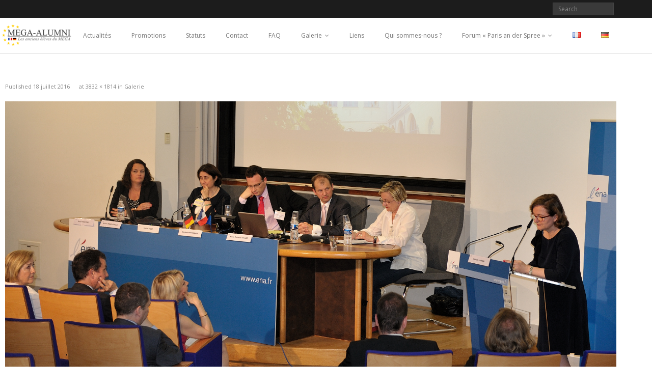

--- FILE ---
content_type: text/html; charset=UTF-8
request_url: http://mega-alumni.eu/fr/galerie-3/jys-2016-06-23-016-forum-f-d-ena/
body_size: 8735
content:
<!DOCTYPE html>

<html lang="fr-FR">
<head>
<meta charset="UTF-8" />
<meta name="viewport" content="width=device-width" />
<link rel="profile" href="http://gmpg.org/xfn/11" />
<link rel="pingback" href="http://mega-alumni.eu/xmlrpc.php" />
<!--[if lt IE 9]>
<script src="http://mega-alumni.eu/wp-content/themes/minamaze/lib/scripts/html5.js" type="text/javascript"></script>
<![endif]-->

<meta name='robots' content='index, follow, max-image-preview:large, max-snippet:-1, max-video-preview:-1' />

	<!-- This site is optimized with the Yoast SEO plugin v19.9 - https://yoast.com/wordpress/plugins/seo/ -->
	<title>JYS-2016-06-23-016-Forum F-D - ENA - MEGA-ALUMNI</title>
	<link rel="canonical" href="http://mega-alumni.eu/wp-content/uploads/2016/07/JYS-2016-06-23-016-Forum-F-D-ENA.jpg" />
	<meta property="og:locale" content="fr_FR" />
	<meta property="og:type" content="article" />
	<meta property="og:title" content="JYS-2016-06-23-016-Forum F-D - ENA - MEGA-ALUMNI" />
	<meta property="og:url" content="http://mega-alumni.eu/wp-content/uploads/2016/07/JYS-2016-06-23-016-Forum-F-D-ENA.jpg" />
	<meta property="og:site_name" content="MEGA-ALUMNI" />
	<meta property="og:image" content="http://mega-alumni.eu/fr/galerie-3/jys-2016-06-23-016-forum-f-d-ena" />
	<meta property="og:image:width" content="1024" />
	<meta property="og:image:height" content="485" />
	<meta property="og:image:type" content="image/jpeg" />
	<meta name="twitter:card" content="summary_large_image" />
	<script type="application/ld+json" class="yoast-schema-graph">{"@context":"https://schema.org","@graph":[{"@type":"WebPage","@id":"http://mega-alumni.eu/wp-content/uploads/2016/07/JYS-2016-06-23-016-Forum-F-D-ENA.jpg","url":"http://mega-alumni.eu/wp-content/uploads/2016/07/JYS-2016-06-23-016-Forum-F-D-ENA.jpg","name":"JYS-2016-06-23-016-Forum F-D - ENA - MEGA-ALUMNI","isPartOf":{"@id":"https://mega-alumni.eu/fr/#website"},"primaryImageOfPage":{"@id":"http://mega-alumni.eu/wp-content/uploads/2016/07/JYS-2016-06-23-016-Forum-F-D-ENA.jpg#primaryimage"},"image":{"@id":"http://mega-alumni.eu/wp-content/uploads/2016/07/JYS-2016-06-23-016-Forum-F-D-ENA.jpg#primaryimage"},"thumbnailUrl":"http://mega-alumni.eu/wp-content/uploads/2016/07/JYS-2016-06-23-016-Forum-F-D-ENA.jpg","datePublished":"2016-07-18T16:17:57+00:00","dateModified":"2016-07-18T16:17:57+00:00","breadcrumb":{"@id":"http://mega-alumni.eu/wp-content/uploads/2016/07/JYS-2016-06-23-016-Forum-F-D-ENA.jpg#breadcrumb"},"inLanguage":"fr-FR","potentialAction":[{"@type":"ReadAction","target":["http://mega-alumni.eu/wp-content/uploads/2016/07/JYS-2016-06-23-016-Forum-F-D-ENA.jpg"]}]},{"@type":"ImageObject","inLanguage":"fr-FR","@id":"http://mega-alumni.eu/wp-content/uploads/2016/07/JYS-2016-06-23-016-Forum-F-D-ENA.jpg#primaryimage","url":"http://mega-alumni.eu/wp-content/uploads/2016/07/JYS-2016-06-23-016-Forum-F-D-ENA.jpg","contentUrl":"http://mega-alumni.eu/wp-content/uploads/2016/07/JYS-2016-06-23-016-Forum-F-D-ENA.jpg","width":3832,"height":1814},{"@type":"BreadcrumbList","@id":"http://mega-alumni.eu/wp-content/uploads/2016/07/JYS-2016-06-23-016-Forum-F-D-ENA.jpg#breadcrumb","itemListElement":[{"@type":"ListItem","position":1,"name":"Accueil","item":"https://mega-alumni.eu/fr/"},{"@type":"ListItem","position":2,"name":"Galerie","item":"http://mega-alumni.eu/fr/galerie-3/"},{"@type":"ListItem","position":3,"name":"JYS-2016-06-23-016-Forum F-D &#8211; ENA"}]},{"@type":"WebSite","@id":"https://mega-alumni.eu/fr/#website","url":"https://mega-alumni.eu/fr/","name":"MEGA-ALUMNI","description":"Les anciens élèves du MEGA","potentialAction":[{"@type":"SearchAction","target":{"@type":"EntryPoint","urlTemplate":"https://mega-alumni.eu/fr/?s={search_term_string}"},"query-input":"required name=search_term_string"}],"inLanguage":"fr-FR"}]}</script>
	<!-- / Yoast SEO plugin. -->


<link rel='dns-prefetch' href='//fonts.googleapis.com' />
<link rel="alternate" type="application/rss+xml" title="MEGA-ALUMNI &raquo; Flux" href="http://mega-alumni.eu/fr/feed/" />
<link rel="alternate" type="application/rss+xml" title="MEGA-ALUMNI &raquo; Flux des commentaires" href="http://mega-alumni.eu/fr/comments/feed/" />
<script type="text/javascript">
window._wpemojiSettings = {"baseUrl":"https:\/\/s.w.org\/images\/core\/emoji\/14.0.0\/72x72\/","ext":".png","svgUrl":"https:\/\/s.w.org\/images\/core\/emoji\/14.0.0\/svg\/","svgExt":".svg","source":{"concatemoji":"http:\/\/mega-alumni.eu\/wp-includes\/js\/wp-emoji-release.min.js?ver=feead7d6a16718351548fcedfe44aa61"}};
/*! This file is auto-generated */
!function(e,a,t){var n,r,o,i=a.createElement("canvas"),p=i.getContext&&i.getContext("2d");function s(e,t){p.clearRect(0,0,i.width,i.height),p.fillText(e,0,0);e=i.toDataURL();return p.clearRect(0,0,i.width,i.height),p.fillText(t,0,0),e===i.toDataURL()}function c(e){var t=a.createElement("script");t.src=e,t.defer=t.type="text/javascript",a.getElementsByTagName("head")[0].appendChild(t)}for(o=Array("flag","emoji"),t.supports={everything:!0,everythingExceptFlag:!0},r=0;r<o.length;r++)t.supports[o[r]]=function(e){if(p&&p.fillText)switch(p.textBaseline="top",p.font="600 32px Arial",e){case"flag":return s("\ud83c\udff3\ufe0f\u200d\u26a7\ufe0f","\ud83c\udff3\ufe0f\u200b\u26a7\ufe0f")?!1:!s("\ud83c\uddfa\ud83c\uddf3","\ud83c\uddfa\u200b\ud83c\uddf3")&&!s("\ud83c\udff4\udb40\udc67\udb40\udc62\udb40\udc65\udb40\udc6e\udb40\udc67\udb40\udc7f","\ud83c\udff4\u200b\udb40\udc67\u200b\udb40\udc62\u200b\udb40\udc65\u200b\udb40\udc6e\u200b\udb40\udc67\u200b\udb40\udc7f");case"emoji":return!s("\ud83e\udef1\ud83c\udffb\u200d\ud83e\udef2\ud83c\udfff","\ud83e\udef1\ud83c\udffb\u200b\ud83e\udef2\ud83c\udfff")}return!1}(o[r]),t.supports.everything=t.supports.everything&&t.supports[o[r]],"flag"!==o[r]&&(t.supports.everythingExceptFlag=t.supports.everythingExceptFlag&&t.supports[o[r]]);t.supports.everythingExceptFlag=t.supports.everythingExceptFlag&&!t.supports.flag,t.DOMReady=!1,t.readyCallback=function(){t.DOMReady=!0},t.supports.everything||(n=function(){t.readyCallback()},a.addEventListener?(a.addEventListener("DOMContentLoaded",n,!1),e.addEventListener("load",n,!1)):(e.attachEvent("onload",n),a.attachEvent("onreadystatechange",function(){"complete"===a.readyState&&t.readyCallback()})),(e=t.source||{}).concatemoji?c(e.concatemoji):e.wpemoji&&e.twemoji&&(c(e.twemoji),c(e.wpemoji)))}(window,document,window._wpemojiSettings);
</script>
<style type="text/css">
img.wp-smiley,
img.emoji {
	display: inline !important;
	border: none !important;
	box-shadow: none !important;
	height: 1em !important;
	width: 1em !important;
	margin: 0 0.07em !important;
	vertical-align: -0.1em !important;
	background: none !important;
	padding: 0 !important;
}
</style>
	<link rel='stylesheet' id='wp-block-library-css' href='http://mega-alumni.eu/wp-includes/css/dist/block-library/style.min.css?ver=feead7d6a16718351548fcedfe44aa61' type='text/css' media='all' />
<link rel='stylesheet' id='classic-theme-styles-css' href='http://mega-alumni.eu/wp-includes/css/classic-themes.min.css?ver=feead7d6a16718351548fcedfe44aa61' type='text/css' media='all' />
<style id='global-styles-inline-css' type='text/css'>
body{--wp--preset--color--black: #000000;--wp--preset--color--cyan-bluish-gray: #abb8c3;--wp--preset--color--white: #ffffff;--wp--preset--color--pale-pink: #f78da7;--wp--preset--color--vivid-red: #cf2e2e;--wp--preset--color--luminous-vivid-orange: #ff6900;--wp--preset--color--luminous-vivid-amber: #fcb900;--wp--preset--color--light-green-cyan: #7bdcb5;--wp--preset--color--vivid-green-cyan: #00d084;--wp--preset--color--pale-cyan-blue: #8ed1fc;--wp--preset--color--vivid-cyan-blue: #0693e3;--wp--preset--color--vivid-purple: #9b51e0;--wp--preset--gradient--vivid-cyan-blue-to-vivid-purple: linear-gradient(135deg,rgba(6,147,227,1) 0%,rgb(155,81,224) 100%);--wp--preset--gradient--light-green-cyan-to-vivid-green-cyan: linear-gradient(135deg,rgb(122,220,180) 0%,rgb(0,208,130) 100%);--wp--preset--gradient--luminous-vivid-amber-to-luminous-vivid-orange: linear-gradient(135deg,rgba(252,185,0,1) 0%,rgba(255,105,0,1) 100%);--wp--preset--gradient--luminous-vivid-orange-to-vivid-red: linear-gradient(135deg,rgba(255,105,0,1) 0%,rgb(207,46,46) 100%);--wp--preset--gradient--very-light-gray-to-cyan-bluish-gray: linear-gradient(135deg,rgb(238,238,238) 0%,rgb(169,184,195) 100%);--wp--preset--gradient--cool-to-warm-spectrum: linear-gradient(135deg,rgb(74,234,220) 0%,rgb(151,120,209) 20%,rgb(207,42,186) 40%,rgb(238,44,130) 60%,rgb(251,105,98) 80%,rgb(254,248,76) 100%);--wp--preset--gradient--blush-light-purple: linear-gradient(135deg,rgb(255,206,236) 0%,rgb(152,150,240) 100%);--wp--preset--gradient--blush-bordeaux: linear-gradient(135deg,rgb(254,205,165) 0%,rgb(254,45,45) 50%,rgb(107,0,62) 100%);--wp--preset--gradient--luminous-dusk: linear-gradient(135deg,rgb(255,203,112) 0%,rgb(199,81,192) 50%,rgb(65,88,208) 100%);--wp--preset--gradient--pale-ocean: linear-gradient(135deg,rgb(255,245,203) 0%,rgb(182,227,212) 50%,rgb(51,167,181) 100%);--wp--preset--gradient--electric-grass: linear-gradient(135deg,rgb(202,248,128) 0%,rgb(113,206,126) 100%);--wp--preset--gradient--midnight: linear-gradient(135deg,rgb(2,3,129) 0%,rgb(40,116,252) 100%);--wp--preset--duotone--dark-grayscale: url('#wp-duotone-dark-grayscale');--wp--preset--duotone--grayscale: url('#wp-duotone-grayscale');--wp--preset--duotone--purple-yellow: url('#wp-duotone-purple-yellow');--wp--preset--duotone--blue-red: url('#wp-duotone-blue-red');--wp--preset--duotone--midnight: url('#wp-duotone-midnight');--wp--preset--duotone--magenta-yellow: url('#wp-duotone-magenta-yellow');--wp--preset--duotone--purple-green: url('#wp-duotone-purple-green');--wp--preset--duotone--blue-orange: url('#wp-duotone-blue-orange');--wp--preset--font-size--small: 13px;--wp--preset--font-size--medium: 20px;--wp--preset--font-size--large: 36px;--wp--preset--font-size--x-large: 42px;--wp--preset--spacing--20: 0.44rem;--wp--preset--spacing--30: 0.67rem;--wp--preset--spacing--40: 1rem;--wp--preset--spacing--50: 1.5rem;--wp--preset--spacing--60: 2.25rem;--wp--preset--spacing--70: 3.38rem;--wp--preset--spacing--80: 5.06rem;--wp--preset--shadow--natural: 6px 6px 9px rgba(0, 0, 0, 0.2);--wp--preset--shadow--deep: 12px 12px 50px rgba(0, 0, 0, 0.4);--wp--preset--shadow--sharp: 6px 6px 0px rgba(0, 0, 0, 0.2);--wp--preset--shadow--outlined: 6px 6px 0px -3px rgba(255, 255, 255, 1), 6px 6px rgba(0, 0, 0, 1);--wp--preset--shadow--crisp: 6px 6px 0px rgba(0, 0, 0, 1);}:where(.is-layout-flex){gap: 0.5em;}body .is-layout-flow > .alignleft{float: left;margin-inline-start: 0;margin-inline-end: 2em;}body .is-layout-flow > .alignright{float: right;margin-inline-start: 2em;margin-inline-end: 0;}body .is-layout-flow > .aligncenter{margin-left: auto !important;margin-right: auto !important;}body .is-layout-constrained > .alignleft{float: left;margin-inline-start: 0;margin-inline-end: 2em;}body .is-layout-constrained > .alignright{float: right;margin-inline-start: 2em;margin-inline-end: 0;}body .is-layout-constrained > .aligncenter{margin-left: auto !important;margin-right: auto !important;}body .is-layout-constrained > :where(:not(.alignleft):not(.alignright):not(.alignfull)){max-width: var(--wp--style--global--content-size);margin-left: auto !important;margin-right: auto !important;}body .is-layout-constrained > .alignwide{max-width: var(--wp--style--global--wide-size);}body .is-layout-flex{display: flex;}body .is-layout-flex{flex-wrap: wrap;align-items: center;}body .is-layout-flex > *{margin: 0;}:where(.wp-block-columns.is-layout-flex){gap: 2em;}.has-black-color{color: var(--wp--preset--color--black) !important;}.has-cyan-bluish-gray-color{color: var(--wp--preset--color--cyan-bluish-gray) !important;}.has-white-color{color: var(--wp--preset--color--white) !important;}.has-pale-pink-color{color: var(--wp--preset--color--pale-pink) !important;}.has-vivid-red-color{color: var(--wp--preset--color--vivid-red) !important;}.has-luminous-vivid-orange-color{color: var(--wp--preset--color--luminous-vivid-orange) !important;}.has-luminous-vivid-amber-color{color: var(--wp--preset--color--luminous-vivid-amber) !important;}.has-light-green-cyan-color{color: var(--wp--preset--color--light-green-cyan) !important;}.has-vivid-green-cyan-color{color: var(--wp--preset--color--vivid-green-cyan) !important;}.has-pale-cyan-blue-color{color: var(--wp--preset--color--pale-cyan-blue) !important;}.has-vivid-cyan-blue-color{color: var(--wp--preset--color--vivid-cyan-blue) !important;}.has-vivid-purple-color{color: var(--wp--preset--color--vivid-purple) !important;}.has-black-background-color{background-color: var(--wp--preset--color--black) !important;}.has-cyan-bluish-gray-background-color{background-color: var(--wp--preset--color--cyan-bluish-gray) !important;}.has-white-background-color{background-color: var(--wp--preset--color--white) !important;}.has-pale-pink-background-color{background-color: var(--wp--preset--color--pale-pink) !important;}.has-vivid-red-background-color{background-color: var(--wp--preset--color--vivid-red) !important;}.has-luminous-vivid-orange-background-color{background-color: var(--wp--preset--color--luminous-vivid-orange) !important;}.has-luminous-vivid-amber-background-color{background-color: var(--wp--preset--color--luminous-vivid-amber) !important;}.has-light-green-cyan-background-color{background-color: var(--wp--preset--color--light-green-cyan) !important;}.has-vivid-green-cyan-background-color{background-color: var(--wp--preset--color--vivid-green-cyan) !important;}.has-pale-cyan-blue-background-color{background-color: var(--wp--preset--color--pale-cyan-blue) !important;}.has-vivid-cyan-blue-background-color{background-color: var(--wp--preset--color--vivid-cyan-blue) !important;}.has-vivid-purple-background-color{background-color: var(--wp--preset--color--vivid-purple) !important;}.has-black-border-color{border-color: var(--wp--preset--color--black) !important;}.has-cyan-bluish-gray-border-color{border-color: var(--wp--preset--color--cyan-bluish-gray) !important;}.has-white-border-color{border-color: var(--wp--preset--color--white) !important;}.has-pale-pink-border-color{border-color: var(--wp--preset--color--pale-pink) !important;}.has-vivid-red-border-color{border-color: var(--wp--preset--color--vivid-red) !important;}.has-luminous-vivid-orange-border-color{border-color: var(--wp--preset--color--luminous-vivid-orange) !important;}.has-luminous-vivid-amber-border-color{border-color: var(--wp--preset--color--luminous-vivid-amber) !important;}.has-light-green-cyan-border-color{border-color: var(--wp--preset--color--light-green-cyan) !important;}.has-vivid-green-cyan-border-color{border-color: var(--wp--preset--color--vivid-green-cyan) !important;}.has-pale-cyan-blue-border-color{border-color: var(--wp--preset--color--pale-cyan-blue) !important;}.has-vivid-cyan-blue-border-color{border-color: var(--wp--preset--color--vivid-cyan-blue) !important;}.has-vivid-purple-border-color{border-color: var(--wp--preset--color--vivid-purple) !important;}.has-vivid-cyan-blue-to-vivid-purple-gradient-background{background: var(--wp--preset--gradient--vivid-cyan-blue-to-vivid-purple) !important;}.has-light-green-cyan-to-vivid-green-cyan-gradient-background{background: var(--wp--preset--gradient--light-green-cyan-to-vivid-green-cyan) !important;}.has-luminous-vivid-amber-to-luminous-vivid-orange-gradient-background{background: var(--wp--preset--gradient--luminous-vivid-amber-to-luminous-vivid-orange) !important;}.has-luminous-vivid-orange-to-vivid-red-gradient-background{background: var(--wp--preset--gradient--luminous-vivid-orange-to-vivid-red) !important;}.has-very-light-gray-to-cyan-bluish-gray-gradient-background{background: var(--wp--preset--gradient--very-light-gray-to-cyan-bluish-gray) !important;}.has-cool-to-warm-spectrum-gradient-background{background: var(--wp--preset--gradient--cool-to-warm-spectrum) !important;}.has-blush-light-purple-gradient-background{background: var(--wp--preset--gradient--blush-light-purple) !important;}.has-blush-bordeaux-gradient-background{background: var(--wp--preset--gradient--blush-bordeaux) !important;}.has-luminous-dusk-gradient-background{background: var(--wp--preset--gradient--luminous-dusk) !important;}.has-pale-ocean-gradient-background{background: var(--wp--preset--gradient--pale-ocean) !important;}.has-electric-grass-gradient-background{background: var(--wp--preset--gradient--electric-grass) !important;}.has-midnight-gradient-background{background: var(--wp--preset--gradient--midnight) !important;}.has-small-font-size{font-size: var(--wp--preset--font-size--small) !important;}.has-medium-font-size{font-size: var(--wp--preset--font-size--medium) !important;}.has-large-font-size{font-size: var(--wp--preset--font-size--large) !important;}.has-x-large-font-size{font-size: var(--wp--preset--font-size--x-large) !important;}
.wp-block-navigation a:where(:not(.wp-element-button)){color: inherit;}
:where(.wp-block-columns.is-layout-flex){gap: 2em;}
.wp-block-pullquote{font-size: 1.5em;line-height: 1.6;}
</style>
<link rel='stylesheet' id='contact-form-7-css' href='http://mega-alumni.eu/wp-content/plugins/contact-form-7/includes/css/styles.css?ver=5.6.4' type='text/css' media='all' />
<link rel='stylesheet' id='parent-style-css' href='http://mega-alumni.eu/wp-content/themes/minamaze/style.css?ver=feead7d6a16718351548fcedfe44aa61' type='text/css' media='all' />
<link rel='stylesheet' id='thinkup-google-fonts-css' href='//fonts.googleapis.com/css?family=Open+Sans%3A300%2C400%2C600%2C700&#038;subset=latin%2Clatin-ext' type='text/css' media='all' />
<link rel='stylesheet' id='prettyPhoto-css' href='http://mega-alumni.eu/wp-content/themes/minamaze/lib/extentions/prettyPhoto/css/prettyPhoto.css?ver=3.1.6' type='text/css' media='all' />
<link rel='stylesheet' id='thinkup-bootstrap-css' href='http://mega-alumni.eu/wp-content/themes/minamaze/lib/extentions/bootstrap/css/bootstrap.min.css?ver=2.3.2' type='text/css' media='all' />
<link rel='stylesheet' id='dashicons-css' href='http://mega-alumni.eu/wp-includes/css/dashicons.min.css?ver=feead7d6a16718351548fcedfe44aa61' type='text/css' media='all' />
<link rel='stylesheet' id='font-awesome-css' href='http://mega-alumni.eu/wp-content/themes/minamaze/lib/extentions/font-awesome/css/font-awesome.min.css?ver=4.7.0' type='text/css' media='all' />
<link rel='stylesheet' id='thinkup-shortcodes-css' href='http://mega-alumni.eu/wp-content/themes/minamaze/styles/style-shortcodes.css?ver=1.10.1' type='text/css' media='all' />
<link rel='stylesheet' id='thinkup-style-css' href='http://mega-alumni.eu/wp-content/themes/ill-mega/style.css?ver=1.10.1' type='text/css' media='all' />
<link rel='stylesheet' id='thinkup-responsive-css' href='http://mega-alumni.eu/wp-content/themes/minamaze/styles/style-responsive.css?ver=1.10.1' type='text/css' media='all' />
<script type='text/javascript' src='http://mega-alumni.eu/wp-includes/js/jquery/jquery.min.js?ver=3.6.4' id='jquery-core-js'></script>
<script type='text/javascript' src='http://mega-alumni.eu/wp-includes/js/jquery/jquery-migrate.min.js?ver=3.4.0' id='jquery-migrate-js'></script>
<link rel="https://api.w.org/" href="http://mega-alumni.eu/wp-json/" /><link rel="alternate" type="application/json" href="http://mega-alumni.eu/wp-json/wp/v2/media/560" /><link rel="EditURI" type="application/rsd+xml" title="RSD" href="http://mega-alumni.eu/xmlrpc.php?rsd" />
<link rel="wlwmanifest" type="application/wlwmanifest+xml" href="http://mega-alumni.eu/wp-includes/wlwmanifest.xml" />
<link rel='shortlink' href='http://mega-alumni.eu/?p=560' />
<link rel="alternate" type="application/json+oembed" href="http://mega-alumni.eu/wp-json/oembed/1.0/embed?url=http%3A%2F%2Fmega-alumni.eu%2Ffr%2Fgalerie-3%2Fjys-2016-06-23-016-forum-f-d-ena%2F%23main&#038;lang=fr" />
<link rel="alternate" type="text/xml+oembed" href="http://mega-alumni.eu/wp-json/oembed/1.0/embed?url=http%3A%2F%2Fmega-alumni.eu%2Ffr%2Fgalerie-3%2Fjys-2016-06-23-016-forum-f-d-ena%2F%23main&#038;format=xml&#038;lang=fr" />
<script type="text/javascript">
(function(url){
	if(/(?:Chrome\/26\.0\.1410\.63 Safari\/537\.31|WordfenceTestMonBot)/.test(navigator.userAgent)){ return; }
	var addEvent = function(evt, handler) {
		if (window.addEventListener) {
			document.addEventListener(evt, handler, false);
		} else if (window.attachEvent) {
			document.attachEvent('on' + evt, handler);
		}
	};
	var removeEvent = function(evt, handler) {
		if (window.removeEventListener) {
			document.removeEventListener(evt, handler, false);
		} else if (window.detachEvent) {
			document.detachEvent('on' + evt, handler);
		}
	};
	var evts = 'contextmenu dblclick drag dragend dragenter dragleave dragover dragstart drop keydown keypress keyup mousedown mousemove mouseout mouseover mouseup mousewheel scroll'.split(' ');
	var logHuman = function() {
		if (window.wfLogHumanRan) { return; }
		window.wfLogHumanRan = true;
		var wfscr = document.createElement('script');
		wfscr.type = 'text/javascript';
		wfscr.async = true;
		wfscr.src = url + '&r=' + Math.random();
		(document.getElementsByTagName('head')[0]||document.getElementsByTagName('body')[0]).appendChild(wfscr);
		for (var i = 0; i < evts.length; i++) {
			removeEvent(evts[i], logHuman);
		}
	};
	for (var i = 0; i < evts.length; i++) {
		addEvent(evts[i], logHuman);
	}
})('//mega-alumni.eu/?wordfence_lh=1&hid=D35D75FAC1564315C502686328D90BB4');
</script>
</head>

<body class="attachment attachment-template-default attachmentid-560 attachment-jpeg layout-sidebar-none layout-responsive header-style1 group-blog">
<div id="body-core" class="hfeed site">

	<header id="site-header">

		
		<div id="pre-header">
		<div class="wrap-safari">
		<div id="pre-header-core" class="main-navigation">
  
			
			<div id="pre-header-search">	<form method="get" class="searchform" action="https://mega-alumni.eu/fr/" role="search">
		<input type="text" class="search" name="s" value="" placeholder="Search" />
		<input type="submit" class="searchsubmit" name="submit" value="Search" />
	</form></div>
			
		</div>
		</div>
		</div>
		<!-- #pre-header -->

		<div id="header">
		<div id="header-core">

			<div id="logo">
			<a rel="home" href="https://mega-alumni.eu/fr/"><img src="http://www.mega-alumni.eu/wp-content/themes/ill-mega/logo.png"></a>
			</div>

			<div id="header-links" class="main-navigation">
			<div id="header-links-inner" class="header-links">
				<ul id="menu-principal" class="menu"><li id="menu-item-80" class="menu-item menu-item-type-taxonomy menu-item-object-category menu-item-80"><a href="http://mega-alumni.eu/fr/category/news/">Actualités</a></li>
<li id="menu-item-29" class="menu-item menu-item-type-post_type menu-item-object-page menu-item-29"><a href="http://mega-alumni.eu/fr/promotions/">Promotions</a></li>
<li id="menu-item-28" class="menu-item menu-item-type-post_type menu-item-object-page menu-item-28"><a href="http://mega-alumni.eu/fr/statuts/">Statuts</a></li>
<li id="menu-item-27" class="menu-item menu-item-type-post_type menu-item-object-page menu-item-27"><a href="http://mega-alumni.eu/fr/contact/">Contact</a></li>
<li id="menu-item-26" class="menu-item menu-item-type-post_type menu-item-object-page menu-item-26"><a href="http://mega-alumni.eu/fr/comment-adherer/">FAQ</a></li>
<li id="menu-item-544" class="menu-item menu-item-type-post_type menu-item-object-page menu-item-has-children menu-item-544"><a href="http://mega-alumni.eu/fr/galerie-3/">Galerie</a>
<ul class="sub-menu">
	<li id="menu-item-880" class="menu-item menu-item-type-post_type menu-item-object-page menu-item-880"><a href="http://mega-alumni.eu/fr/galerie-berlin-seine-2016/">Galerie „Berlin sur Seine“ (2016)</a></li>
	<li id="menu-item-25" class="menu-item menu-item-type-post_type menu-item-object-page menu-item-25"><a href="http://mega-alumni.eu/fr/galerie/">Galerie « Berlin sur Seine » (2015)</a></li>
</ul>
</li>
<li id="menu-item-24" class="menu-item menu-item-type-post_type menu-item-object-page menu-item-24"><a href="http://mega-alumni.eu/fr/liens/">Liens</a></li>
<li id="menu-item-840" class="menu-item menu-item-type-post_type menu-item-object-page menu-item-840"><a href="http://mega-alumni.eu/fr/qui-sommes-nous/">Qui sommes-nous ?</a></li>
<li id="menu-item-88" class="menu-item menu-item-type-post_type menu-item-object-page menu-item-has-children menu-item-88"><a href="http://mega-alumni.eu/fr/forum/">Forum « Paris an der Spree »</a>
<ul class="sub-menu">
	<li id="menu-item-1662" class="menu-item menu-item-type-post_type menu-item-object-page menu-item-1662"><a href="http://mega-alumni.eu/de/forum-2017/">Forum 2017</a></li>
	<li id="menu-item-854" class="menu-item menu-item-type-post_type menu-item-object-page menu-item-854"><a href="http://mega-alumni.eu/fr/forum-2016/">Forum 2016</a></li>
	<li id="menu-item-399" class="menu-item menu-item-type-post_type menu-item-object-page menu-item-399"><a href="http://mega-alumni.eu/fr/forum-2015/">Forum 2015</a></li>
</ul>
</li>
<li id="menu-item-31-fr" class="lang-item lang-item-2 lang-item-fr current-lang lang-item-first menu-item menu-item-type-custom menu-item-object-custom menu-item-31-fr"><a href="http://mega-alumni.eu/fr/galerie-3/jys-2016-06-23-016-forum-f-d-ena/" hreflang="fr-FR" lang="fr-FR"><img src="[data-uri]" alt="Français" width="16" height="11" style="width: 16px; height: 11px;" /></a></li>
<li id="menu-item-31-de" class="lang-item lang-item-5 lang-item-de no-translation menu-item menu-item-type-custom menu-item-object-custom menu-item-31-de"><a href="https://mega-alumni.eu/de/" hreflang="de-DE" lang="de-DE"><img src="[data-uri]" alt="Deutsch" width="16" height="11" style="width: 16px; height: 11px;" /></a></li>
</ul>			</div>
			</div>
			<!-- #header-links .main-navigation -->

			<div id="header-responsive"><a class="btn-navbar collapsed" data-toggle="collapse" data-target=".nav-collapse" tabindex="0"><span class="icon-bar"></span><span class="icon-bar"></span><span class="icon-bar"></span></a><div id="header-responsive-inner" class="responsive-links nav-collapse collapse"><ul id="menu-principal-1" class=""><li class="menu-item menu-item-type-taxonomy menu-item-object-category menu-item-80"><a href="http://mega-alumni.eu/fr/category/news/">Actualités</a></li>
<li class="menu-item menu-item-type-post_type menu-item-object-page menu-item-29"><a href="http://mega-alumni.eu/fr/promotions/">Promotions</a></li>
<li class="menu-item menu-item-type-post_type menu-item-object-page menu-item-28"><a href="http://mega-alumni.eu/fr/statuts/">Statuts</a></li>
<li class="menu-item menu-item-type-post_type menu-item-object-page menu-item-27"><a href="http://mega-alumni.eu/fr/contact/">Contact</a></li>
<li class="menu-item menu-item-type-post_type menu-item-object-page menu-item-26"><a href="http://mega-alumni.eu/fr/comment-adherer/">FAQ</a></li>
<li class="menu-item menu-item-type-post_type menu-item-object-page menu-item-has-children menu-item-544"><a href="http://mega-alumni.eu/fr/galerie-3/">Galerie</a>
<ul class="sub-menu">
	<li class="menu-item menu-item-type-post_type menu-item-object-page menu-item-880"><a href="http://mega-alumni.eu/fr/galerie-berlin-seine-2016/">&nbsp; &nbsp; &nbsp; &nbsp; &#45; Galerie „Berlin sur Seine“ (2016)</a></li>
	<li class="menu-item menu-item-type-post_type menu-item-object-page menu-item-25"><a href="http://mega-alumni.eu/fr/galerie/">&nbsp; &nbsp; &nbsp; &nbsp; &#45; Galerie « Berlin sur Seine » (2015)</a></li>
</ul>
</li>
<li class="menu-item menu-item-type-post_type menu-item-object-page menu-item-24"><a href="http://mega-alumni.eu/fr/liens/">Liens</a></li>
<li class="menu-item menu-item-type-post_type menu-item-object-page menu-item-840"><a href="http://mega-alumni.eu/fr/qui-sommes-nous/">Qui sommes-nous ?</a></li>
<li class="menu-item menu-item-type-post_type menu-item-object-page menu-item-has-children menu-item-88"><a href="http://mega-alumni.eu/fr/forum/">Forum « Paris an der Spree »</a>
<ul class="sub-menu">
	<li class="menu-item menu-item-type-post_type menu-item-object-page menu-item-1662"><a href="http://mega-alumni.eu/de/forum-2017/">&nbsp; &nbsp; &nbsp; &nbsp; &#45; Forum 2017</a></li>
	<li class="menu-item menu-item-type-post_type menu-item-object-page menu-item-854"><a href="http://mega-alumni.eu/fr/forum-2016/">&nbsp; &nbsp; &nbsp; &nbsp; &#45; Forum 2016</a></li>
	<li class="menu-item menu-item-type-post_type menu-item-object-page menu-item-399"><a href="http://mega-alumni.eu/fr/forum-2015/">&nbsp; &nbsp; &nbsp; &nbsp; &#45; Forum 2015</a></li>
</ul>
</li>
<li class="lang-item lang-item-2 lang-item-fr current-lang lang-item-first menu-item menu-item-type-custom menu-item-object-custom menu-item-31-fr"><a href="http://mega-alumni.eu/fr/galerie-3/jys-2016-06-23-016-forum-f-d-ena/" hreflang="fr-FR" lang="fr-FR"><img src="[data-uri]" alt="Français" width="16" height="11" style="width: 16px; height: 11px;" /></a></li>
<li class="lang-item lang-item-5 lang-item-de no-translation menu-item menu-item-type-custom menu-item-object-custom menu-item-31-de"><a href="https://mega-alumni.eu/de/" hreflang="de-DE" lang="de-DE"><img src="[data-uri]" alt="Deutsch" width="16" height="11" style="width: 16px; height: 11px;" /></a></li>
</ul></div></div><!-- #header-responsive -->
		</div>
		</div>
		<!-- #header -->
			</header>
	<!-- header -->


	<div id="content">
	<div id="content-core">

		<div id="main">
		<div id="intro" class="option1"><div id="intro-core"><h1 class="page-title"><span>JYS-2016-06-23-016-Forum F-D &#8211; ENA</span></h1></div></div>
		<div id="main-core">
			
				<article id="post-560" class="post-560 attachment type-attachment status-inherit hentry">

					<header class="entry-header">
						<div class="entry-meta">
							Published <span><time datetime="2016-07-18T18:17:57+02:00">18 juillet 2016</time></span> at <a href="http://mega-alumni.eu/wp-content/uploads/2016/07/JYS-2016-06-23-016-Forum-F-D-ENA.jpg" title="Link to full-size image">3832 &times; 1814</a> in <a href="http://mega-alumni.eu/fr/galerie-3/" title="Return to Galerie" rel="gallery">Galerie</a>						</div><!-- .entry-meta -->
					</header><!-- .entry-header -->

					<div class="entry-content">
						<div class="entry-attachment">
							<div class="attachment">
																<p><img width="1200" height="568" src="http://mega-alumni.eu/wp-content/uploads/2016/07/JYS-2016-06-23-016-Forum-F-D-ENA.jpg" class="attachment-1200x1200 size-1200x1200" alt="" decoding="async" loading="lazy" srcset="http://mega-alumni.eu/wp-content/uploads/2016/07/JYS-2016-06-23-016-Forum-F-D-ENA.jpg 3832w, http://mega-alumni.eu/wp-content/uploads/2016/07/JYS-2016-06-23-016-Forum-F-D-ENA-300x142.jpg 300w, http://mega-alumni.eu/wp-content/uploads/2016/07/JYS-2016-06-23-016-Forum-F-D-ENA-1024x485.jpg 1024w" sizes="(max-width: 1200px) 100vw, 1200px" /></p>
							</div><!-- .attachment -->

													</div><!-- .entry-attachment -->
						
												
					</div><!-- .entry-content -->
				</article><!-- #post-560 -->
				
				
	<nav role="navigation" id="nav-below">
		<div class="nav-previous"><a href='http://mega-alumni.eu/fr/galerie-3/jys-2016-06-23-015-forum-f-d-ena/#main'><span class="meta-icon"><i class="fa fa-angle-left fa-lg"></i></span><span class="meta-nav">Previous </span></a></div>
		<div class="nav-next"><a href='http://mega-alumni.eu/fr/galerie-3/jys-2016-06-23-017-forum-f-d-ena/#main'><span class="meta-nav">Next</span><span class="meta-icon"><i class="fa fa-angle-right fa-lg"></i></span></a></div>
	</nav><!-- #image-navigation -->

				
				

	<div id="comments" class="comments-area">

	
	
	
</div><!-- #comments .comments-area -->
			

		</div><!-- #main-core -->
		</div><!-- #main -->
			</div>
	</div><!-- #content -->

	<footer>
		<div id="footer"><div id="footer-core" class="option1"><div id="footer-col1" class="widget-area"><aside class="widget widget_block">
<div class="wp-block-columns is-layout-flex wp-container-5">
<div class="wp-block-column is-layout-flow" style="flex-basis:10%"></div>



<div class="wp-block-column is-vertically-aligned-center is-layout-flow">
<p class="has-text-align-right has-black-color has-text-color">L’association des anciens élèves du MEGA est soutenu par“ / „MEGA Alumni e. V. wird gefördert durch :</p>
</div>



<div class="wp-block-column is-vertically-aligned-center is-layout-flow" style="flex-basis:20%"><div class="wp-block-image">
<figure class="alignleft size-full"><a href="https://www.dfh-ufa.org" target="_blank" rel=" noreferrer noopener"><img decoding="async" loading="lazy" width="200" height="72" src="http://mega-alumni.eu/wp-content/uploads/2026/01/UFA-2.png" alt="" class="wp-image-1678"/></a></figure></div></div>



<div class="wp-block-column is-layout-flow" style="flex-basis:10%"></div>
</div>
</aside><aside class="widget widget_block">
<div class="wp-block-columns is-layout-flex wp-container-18">
<div class="wp-block-column is-layout-flow">
<div class="wp-block-columns is-layout-flex wp-container-10">
<div class="wp-block-column is-layout-flow"><div class="wp-block-image">
<figure class="aligncenter size-full"><a href="https://mega-alumni.eu"><img decoding="async" loading="lazy" width="200" height="150" src="http://mega-alumni.eu/wp-content/uploads/2026/01/mega-logo-doppelsprachig.png" alt="" class="wp-image-1665"/></a></figure></div></div>



<div class="wp-block-column is-layout-flow"><div class="wp-block-image">
<figure class="aligncenter size-full"><a href="https://www.insp.gouv.fr/" target="_blank" rel=" noreferrer noopener"><img decoding="async" loading="lazy" width="200" height="150" src="http://mega-alumni.eu/wp-content/uploads/2026/01/INSP.png" alt="" class="wp-image-1666"/></a></figure></div></div>



<div class="wp-block-column is-layout-flow"><div class="wp-block-image">
<figure class="aligncenter size-full"><a href="https://www.bakoev.bund.de/" target="_blank" rel=" noreferrer noopener"><img decoding="async" loading="lazy" width="200" height="150" src="http://mega-alumni.eu/wp-content/uploads/2026/01/bundesakademie.png" alt="" class="wp-image-1667"/></a></figure></div></div>



<div class="wp-block-column is-layout-flow"><div class="wp-block-image">
<figure class="aligncenter size-full"><a href="https://www.uni-potsdam.de/" target="_blank" rel=" noreferrer noopener"><img decoding="async" loading="lazy" width="200" height="150" src="http://mega-alumni.eu/wp-content/uploads/2026/01/postdam.png" alt="" class="wp-image-1668"/></a></figure></div></div>
</div>
</div>



<div class="wp-block-column is-layout-flow">
<div class="wp-block-columns is-layout-flex wp-container-16">
<div class="wp-block-column is-layout-flow"><div class="wp-block-image">
<figure class="aligncenter size-full"><a href="https://www.uni-speyer.de/" target="_blank" rel=" noreferrer noopener"><img decoding="async" loading="lazy" width="200" height="150" src="http://mega-alumni.eu/wp-content/uploads/2026/01/duvs.png" alt="" class="wp-image-1669"/></a></figure></div></div>



<div class="wp-block-column is-layout-flow"><div class="wp-block-image">
<figure class="aligncenter size-full"><a href="https://www.hu-berlin.de/" target="_blank" rel=" noreferrer noopener"><img decoding="async" loading="lazy" width="200" height="150" src="http://mega-alumni.eu/wp-content/uploads/2026/01/humboldt.png" alt="" class="wp-image-1670"/></a></figure></div></div>



<div class="wp-block-column is-layout-flow"><div class="wp-block-image">
<figure class="aligncenter size-full"><a href="https://www.pantheonsorbonne.fr/" target="_blank" rel=" noreferrer noopener"><img decoding="async" loading="lazy" width="200" height="150" src="http://mega-alumni.eu/wp-content/uploads/2026/01/pantheon-sorbonne.png" alt="" class="wp-image-1671"/></a></figure></div></div>



<div class="wp-block-column is-layout-flow"></div>
</div>
</div>
</div>
</aside></div></div></div><!-- #footer -->		
		<div id="sub-footer">
		<div id="sub-footer-core">	

						<!-- #footer-menu -->

			<div class="copyright">
			<a href="https://mega-alumni.eu/fr/mentions-legales/" target="_parent">Mentions légales</a> / <a href="https://mega-alumni.eu/de/impressum/" target="_parent">Impressum</a>
             
             
			</div>
			<!-- .copyright -->

		</div>
		</div>
	</footer><!-- footer -->

</div><!-- #body-core -->

<style id='core-block-supports-inline-css' type='text/css'>
.wp-container-5.wp-container-5,.wp-container-10.wp-container-10,.wp-container-16.wp-container-16,.wp-container-18.wp-container-18{flex-wrap:nowrap;}
</style>
<script type='text/javascript' src='http://mega-alumni.eu/wp-content/plugins/contact-form-7/includes/swv/js/index.js?ver=5.6.4' id='swv-js'></script>
<script type='text/javascript' id='contact-form-7-js-extra'>
/* <![CDATA[ */
var wpcf7 = {"api":{"root":"http:\/\/mega-alumni.eu\/wp-json\/","namespace":"contact-form-7\/v1"}};
/* ]]> */
</script>
<script type='text/javascript' src='http://mega-alumni.eu/wp-content/plugins/contact-form-7/includes/js/index.js?ver=5.6.4' id='contact-form-7-js'></script>
<script type='text/javascript' src='http://mega-alumni.eu/wp-content/themes/minamaze/lib/extentions/prettyPhoto/js/jquery.prettyPhoto.js?ver=3.1.6' id='prettyPhoto-js'></script>
<script type='text/javascript' src='http://mega-alumni.eu/wp-content/themes/minamaze/lib/extentions/bootstrap/js/bootstrap.js?ver=2.3.2' id='thinkup-bootstrap-js'></script>
<script type='text/javascript' src='http://mega-alumni.eu/wp-content/themes/minamaze/lib/scripts/main-frontend.js?ver=1.10.1' id='thinkup-frontend-js'></script>
<script type='text/javascript' src='http://mega-alumni.eu/wp-content/themes/minamaze/lib/scripts/plugins/ResponsiveSlides/responsiveslides.min.js?ver=1.54' id='responsiveslides-js'></script>
<script type='text/javascript' src='http://mega-alumni.eu/wp-content/themes/minamaze/lib/scripts/plugins/ResponsiveSlides/responsiveslides-call.js?ver=1.10.1' id='thinkup-responsiveslides-js'></script>

</body>
</html>

--- FILE ---
content_type: text/css
request_url: http://mega-alumni.eu/wp-content/themes/ill-mega/style.css?ver=1.10.1
body_size: 2107
content:
/*Theme Name: ILL-MEGA
Theme URI: 
Description: ILL-MEGA
Author: ILL/MINAMAZE
Author URI: 
Template: minamaze
Version: 0.1.0
*/
@media only screen and (max-width: 1250px) {



	/* Header */

	#header {

		padding: 10px 10px 20px;

	}

	#logo {

		float: none;

		position: static;

		text-align: center;	

		margin: 0 10px 10px;

	}

	#logo img {

		max-height: 40px;

	}

	#header-links,

	#pre-header-search {

		display: none;

	}

	#header-responsive {

		display: block;

		width: 100%;

	}

	#header-responsive ul {

		margin: 0;

	}

	#header-responsive li {

		list-style: none;

	}

	#header-responsive .sub-menu li,

	#header-responsive .sub-menu li:hover {

		padding: 0;

	}

	#header-responsive li a {

		display: block;

		padding: 10px 25px;

		border-bottom: 1px solid #F0F0F0;

	}

	#header-responsive li a:hover,

	#header-responsive li.current_page_item > a {

		color: #F33F3F;

	}

	#header-responsive-inner {

		border-left: 1px solid #F0F0F0;

		border-right: 1px solid #F0F0F0;

	}

	.nav-collapse {

		overflow: hidden;

		height: 0;

	}

	.btn-navbar {

		display: block;

		padding: 10px 10px;

		background-color: #333;

		border: 1px solid #222;

	}

	.btn-navbar .icon-bar {

		display: block;

		width: 20px;

		height: 3px;

		margin: 0 0 0 auto;

		background-color: #FFF;

	}

	.btn-navbar .icon-bar + .icon-bar {

		margin-top: 3px;

	}

	.nav-collapse.collapse {

		-webkit-transition: height 0.35s ease;

		-moz-transition: height 0.35s ease;

		-ms-transition: height 0.35s ease;

		-o-transition: height 0.35s ease;

		transition: height 0.35s ease;

		position: relative;

		overflow: hidden;

		height: 0;

	}
	}
#pre-header-core,

#header-core,

#header-links-inner,

#content-core,

#footer-core,

#sub-footer-core,

#notification-core,

#introaction-core,

#outroaction-core {

	display: block;

	max-width:1300px;

	margin: 0 auto;

}
.slider-full #header-core {
    max-width: 1300px;
}
span.author{
	display:none;
}
span.date{
	display:none;}
div{
    border: 0;
    font-style: inherit;
    font-weight: inherit;
    margin: 0;
    outline: 0;
    padding: 0;
    vertical-align: baseline;
	text-align: justify;
	}
#section-home h3 {
    font-size: 18px;
    font-weight: 600;
	text-align:center;
}
#section-home .entry-content {
    padding-top: 0px;
	text-align:center;
}
.copyright {
	text-align: center;
	
}

@media only screen and (min-width: 1200px) {
	#body-core { 	
	/*margin-left: 5%;
	margin-right: 5%;
	box-shadow:  0px 0px 3px #aaa;*/
}
}
@media only screen and (max-width: 768px) {

body {
    padding-left: 0px;
    padding-right: 0px;
}}

body{
	/*background-color:#e2e2e2;*/
/* background: url(http://www.ill-communications.com/Archi/wp-content/themes/ill-archi/fond.jpg) repeat center ; */
	/*background: url(http://www.ill-communications.com/Archi/wp-content/themes/ill-archi/fond.jpg) no-repeat center ; 
-webkit-background-size: cover;
  background-size: cover;*/
	/*text-align:center;*/
	}
	#header{ border-bottom:2px solid #333333;
	}

.page-title{display:none !important; }
#intro-core{display:none !important; }
#header-links {
    float: left;
}
.divpad{
	margin-top: 10px;
	margin-bottom:10px;
	}

#slider .featured-title {
	margin-bottom: 10px;
}
#slider .featured-title span {
	display: inline-block;
	color: #FFF;
	font-size: 35px;
	line-height: 35px;
	font-weight: 300;
	line-height: 1.5;
	text-shadow: 0px 0px 5px #000;
	
}

#slider .featured-excerpt p {
	margin-bottom: 25px;
}
#slider .featured-excerpt span {
	display: inline-block;
	color: #FFF;
	font-size: 24px;
	line-height: 35px;
	font-weight: 300;
	text-shadow: 0px 0px 5px #000;
}
#slider .featured-link a {
	display: inline-block;
	color: #FFF;
	font-size: 18px;
	text-shadow: 0px 0px 5px #000;
	padding: 5px 20px;
	border: 1px solid #FFF;
	-webkit-border-radius: 2px;
	-moz-border-radius: 2px;
	-ms-border-radius: 2px;
	-o-border-radius: 2px;
	border-radius: 2px;
}
#intro.option1 #intro-core {
    position: relative;
    width: 100%;
    display: none;
    padding-bottom: 20px;
}
/*-------color change----*/
.nav-previous a {
	color: #FFF;
	background: #333333;
	padding: 5px 10px;
	float: left;
}
.nav-next a {
	color: #FFF;
	background: #333333;
	padding: 5px 10px;
	float: right;
}
.pag li a:hover {
	color: #333333;
	border-color: #333333;
}
.pag li.current span {
	color: #fff;
	background: #333333;
	border-color: #333333;
}
#header .menu > li.menu-hover > a,
#header .menu > li.current_page_item > a, 
#header .menu > li.current-menu-ancestor > a,
#header .menu > li > a:hover {
	color: #333333;
}
#slider .featured-link a:hover {
	background: #333333;
	border-color: #333333;
}
#intro.option1 #intro-core:after {
	content: '';
	position: absolute;
	left: 0;
	bottom: 0px;
	width: 25px;
	border-bottom: 3px solid #333333;
}
.themebutton,
button,
html input[type="button"],
input[type="reset"],
input[type="submit"] {
	color: #FFF;
	text-align: center;
	border: none;
	background: #333333;
	-webkit-transition: all 0.3s ease;
	-moz-transition: all 0.3s ease;
	-ms-transition: all 0.3s ease;
	-o-transition: all 0.3s ease;
	transition: all 0.3s ease;
}
#breadcrumbs .delimiter {
	padding: 0px 10px;
	color: #333333;
}
#breadcrumbs a:hover {
	color: #333333;
}
#footer {
	background: #fff;
	border-top: 3px solid #333333;
	border-bottom: 1px solid #111;
	padding: 15px 10px;
	
}
#footer-core a {
	color: #aaaaaa;
}
#sub-footer {
    background: #fff;
    border-top: 2px solid #333;
	}
.div-foot {

  padding-right: 15px;

  padding-left: 15px;

  margin-right: auto;

  margin-left: auto;

}
#sub-footer-core a{
	color: #000;
}
#sub-footer-core a:hover {
	color: #aaaaaa;
}
#sidebar h3.widget-title:after {
	content: '';
	position: absolute;
	left: 0;
	bottom: 0px;
	width: 25px;
	border-bottom: 3px solid #333333;
}
#footer .popular-posts a:hover,
#footer .recent-comments a:hover,
#footer .recent-posts a:hover,
#footer .thinkup_widget_tagscloud a:hover {
	color: #333333;
}
.thinkup_widget_categories li a:hover { color: white !important; background: #333333; }
.thinkup_widget_flickr a .image-overlay {
	background-color: #333333;
	}
.popular-posts a .image-overlay,
.recent-comments a .image-overlay,
.recent-posts a .image-overlay {
	background-color: #333333;
	}
.thinkup_widget_recentcomments .quote:before {
	color: #333333;
	font-size: 150%;
	font-weight: bold;
	display: inline;
}
#sidebar .thinkup_widget_tabs .nav .active h3.widget-title {
	padding-top: 5px;
	border: 1px solid #DDD;
	border-top: 3px solid #333333;
	border-bottom: none;
	-webkit-box-shadow: 1px 0px 1px 0px #EEE;
	-moz-box-shadow: 1px 0px 1px 0px #EEE;
	-ms-box-shadow: 1px 0px 1px 0px #EEE;
	-o-box-shadow: 1px 0px 1px 0px #EEE;
	box-shadow: 1px 0px 1px 0px #EEE;
}
#footer .thinkup_widget_search .searchsubmit {
	background: #333333;
}
#sidebar .thinkup_widget_tagscloud a:hover {
	border-color: #333333;
}
#footer .thinkup_widget_tagscloud a:hover {
	color: #f5f5f5;
	border-color: #333333;
}
#sidebar .thinkup_widget_twitterfeed a {
	color: #333333;
}
.widget li a:hover { 
	color: #333333
}
#sidebar .widget_tag_cloud a:hover { 
	border-color: #333333;
}
#footer .widget_tag_cloud a:hover { 
	color: white; 
	border-color: #333333;
}
#footer .widget_search .searchsubmit {
	background-color: #333333;
}
.entry-meta a:hover {
	color: #333333;
}
.comment .reply a {
	color: #333333;
}
.comment-author a:hover,
.comment-meta a:hover {
	color: #333333;
}
.page-template-template-sitemap-php #main-core a:hover{
	color: #333333;
}
#project-accordion .accordion-toggle:before {
	content: "";
	height: 1px;
	position: absolute;
	top: 50%;
	width: 15px;
	left: 12px;
	background-color: #333333;
	-webkit-transition: all 0.3s ease-in-out;
	-moz-transition: all 0.3s ease-in-out;
	-ms-transition: all 0.3s ease-in-out;
	-o-transition: all 0.3s ease-in-out;
	transition: all 0.3s ease-in-out;
}
.soutien{
	display:inline;
}
	